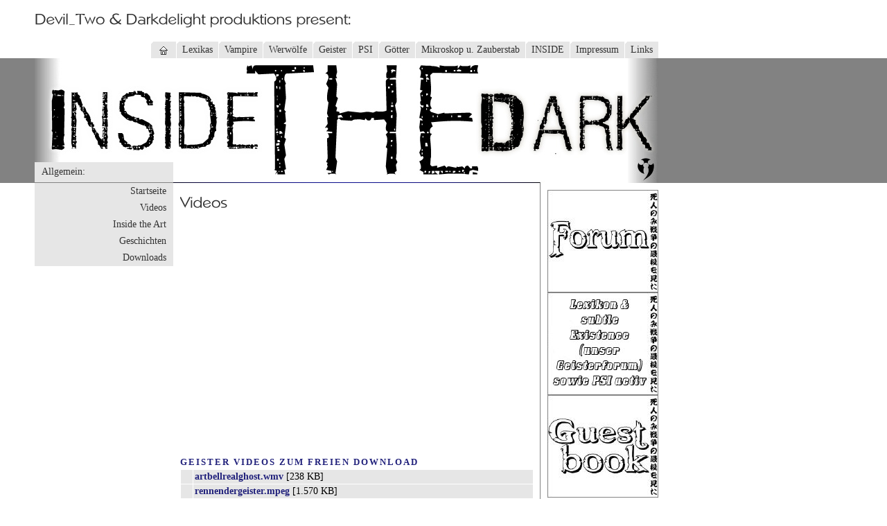

--- FILE ---
content_type: text/html; charset=UTF-8
request_url: http://www.inside-the-dark.de/d0228c98c3110280b.php
body_size: 1896
content:
<!DOCTYPE html PUBLIC "-//W3C//DTD XHTML 1.0 Transitional//EN" "http://www.w3.org/TR/xhtml1/DTD/xhtml1-transitional.dtd">

<html>
<head>
<title>Videos</title>
<meta http-equiv="content-type" content="text/html; charset=ISO-8859-1" />
<meta http-equiv="expires" content="0" />
<meta name="author" content="Frank L&ouml;w (Devil_Two)" />
<meta name="description" content="Homepage zum gr&ouml;ssten Lebenden Lexikon" />
<meta name="keywords" lang="de" content="Geister, G&ouml;tter, Osiris, Isis, Hekate, PSI, Vampir, Werwolf,
Biographien, Okkultismis, Poltergeist, Pendel, Witchboard, R&auml;ucherungen
, Magie, Crowley, Wicca, Nostradamus, Spuk , Astral, channeling, Thot ,
Traum, Medium, Quija , Para , Ph&auml;nomen , Runen , Hellsehen , Fragen ,
EVP, Lexikon" />
<meta name="generator" content="Web2Date BASIC" />
<link rel="stylesheet" type="text/css" href="./assets/sf.css" />
<link rel="stylesheet" type="text/css" href="./assets/sd.css" />
<link rel="stylesheet" type="text/css" href="./assets/sc.css" />
</head>

<body>

<div id="header"></div>

<div id="maintopic"><ul><li><a href="./index.php">&nbsp;<img src="./images/phome.gif" width="12" height="12" alt="" border="0">&nbsp;</a></li><li><a  href="./d0228c98c30e1fb01/index.php">Lexikas</a></li><li><a  href="./d0228c98c212d7301/index.php">Vampire</a></li><li><a  href="./d0228c98c212d7d03/index.php">Werw&ouml;lfe</a></li><li><a  href="./d0228c98c212d8705/index.php">Geister</a></li><li><a  href="./d0228c98c212db107/index.php">PSI</a></li><li><a  href="./d0228c98c212db809/index.php">G&ouml;tter</a></li><li><a  href="./d0228c98c212ddc0b/index.php">Mikroskop u. Zauberstab</a></li><li><a  href="./d0228c98c213d701e/index.php">INSIDE</a></li><li><a  href="./d0228c98c30e4a003/index.php">Impressum</a></li><li><a  href="./d0228c98c213d9222/index.php">Links</a></li></ul></div>
<div id="eyecatcher"></div>

<div id="topic">

<h3>Allgemein:</h3>
<p><a  href="./index.php">Startseite</a></p>
<p><a  href="./d0228c98c3110280b.php">Videos</a></p>
<p><a  href="./d0228c98c31118610.php">Inside the Art</a></p>
<p><a  href="./d0228c98c31119911.php">Geschichten</a></p>
<p><a  href="./d0228c98c3111a912.php">Downloads</a></p>
</div>



<div id="content">
<h1 style="background-image:url(./images/phd0228c98c3110280b.gif);"></h1>

          <object	id="MediaPlayer"
			classid="CLSID:22d6f312-b0f6-11d0-94ab-0080c74c7e95"
			codebase="http://activex.microsoft.com/activex/controls/mplayer/en/nsmp2inf.cab#Version=6,4,7,1112"
			standby="Loading Microsoft Windows Media Player components..."
			type="application/x-oleobject"
			width="504"
			height="336">

			<param name="filename" value="./downloads/insideeinfuehrung0002.wmv">
			<param name="AnimationatStart" value="true">
			<param name="AutoStart" value="true">
						  <param name="ShowControls" value="1">
						<embed	type="application/x-mplayer2"
					pluginspage="http://www.microsoft.com/isapi/redir.dll?prd=windows&sbp=mediaplayer&ar=Media&sba=Plugin&"
					src="./downloads/insideeinfuehrung0002.wmv"
					name="MediaPlayer"
					  					  showcontrols="1"
										AutoStart="1"
					width="504"
					height="336"
			</embed>
  </object>


<p><h2><a name="d0228c98c31450416"></a>Geister Videos zum freien Download</h2>
<table width="100%" cellspacing="1" cellpadding="2" class="cells">

  <tr>
                            <td class="cell" align="left" valign="top">
		      	        &nbsp;</font>
	  	  </td>
                          <td class="cell" align="left" valign="top">
		      	         <a href="./downloads/artbellrealghost.wmv">artbellrealghost.wmv</a> [238 KB]
&nbsp;</font>
	  	  </td>
    </tr>
  <tr>
                            <td class="cell" align="left" valign="top">
		      	        &nbsp;</font>
	  	  </td>
                          <td class="cell" align="left" valign="top">
		      	         <a href="./downloads/rennendergeister.mpeg">rennendergeister.mpeg</a> [1.570 KB]
&nbsp;</font>
	  	  </td>
    </tr>
  <tr>
                            <td class="cell" align="left" valign="top">
		      	        &nbsp;</font>
	  	  </td>
                          <td class="cell" align="left" valign="top">
		      	         <a href="./downloads/kuttengeist.wmv">kuttengeist.wmv</a> [900 KB]
&nbsp;</font>
	  	  </td>
    </tr>
  <tr>
                            <td class="cell" align="left" valign="top">
		      	        &nbsp;</font>
	  	  </td>
                          <td class="cell" align="left" valign="top">
		      	         <a href="./downloads/schemen.wmv">schemen.wmv</a> [627 KB]
&nbsp;</font>
	  	  </td>
    </tr>
  <tr>
                            <td class="cell" align="left" valign="top">
		      	        &nbsp;</font>
	  	  </td>
                          <td class="cell" align="left" valign="top">
		      	         <a href="./downloads/waermebild.wmv">waermebild.wmv</a> [4.552 KB]
&nbsp;</font>
	  	  </td>
    </tr>
</table>
<div id="more">

<a href="d0228c98c31118610.php"><img src="./images/pnxt.gif" width="24" height="20" alt="" border="0"></a>
</div></div>

<div id="sidebar">
  
	
<a href="http://www.forum.inside-the-dark.de/" target="_blank"><img src="./images/forum1_sbp.jpg" width="160" height="148" alt="" border="0"></a>
	
	
<br/>
  
	
<a href="http://www.lexikon.inside-the-dark.de/" target="_blank"><img src="./images/chat1_sbp.jpg" width="160" height="148" alt="" border="0"></a>
	
	
<br/>
  
	
<a href="http://www.inside-the-dark.de/inside-the-dark/burningbook/" target="_blank"><img src="./images/guest1_sbp.jpg" width="160" height="148" alt="" border="0"></a>
	
	
<br/>
<p><p align="center"><img src="d0228c98c311364130.gif" alt="0"><img src="d0228c98c311364130.gif" alt="0"><img src="d0228c98c311364130.gif" alt="0"><img src="d0228c98c311364130.gif" alt="0"><img src="d0228c98c311364131.gif" alt="1"><img src="d0228c98c311364130.gif" alt="0"><img src="d0228c98c311364130.gif" alt="0"><img src="d0228c98c311364133.gif" alt="3"></p>
</p><br/>
</div>
</body>
</html>


--- FILE ---
content_type: text/css
request_url: http://www.inside-the-dark.de/assets/sf.css
body_size: 85
content:
HTML, BODY, TD, INPUT {
	font-family : Times New Roman, Serif;
	font-size: 14px;
}

--- FILE ---
content_type: text/css
request_url: http://www.inside-the-dark.de/assets/sd.css
body_size: 660
content:
#header {
	width: 900px;
	height: 40px;
	margin: 0px;
	padding: 0px;
	background : url(../images/pheader.gif) no-repeat;
	position: absolute;
	top: 0px;
	left: 50px;
}

#maintopic {
	width: 900px;
	text-align: right;
	padding: 4px 0px 6px 0px;
	margin: 0px;
	position: absolute;
	top: 60px;
	left: 50px;
}

#plaintext, #htmlheader {
	position: absolute;
	top: 10px;
	left: 850px;
	text-align: right;
	width: 100px;
}

#plaintext a {
	text-decoration: none;
	color: #333333;
}
	

#maintopic ul {
	list-style-type: none;
	margin:0px;
	padding:0px;
}

#maintopic li {
	display: inline;
}

#maintopic li a {
	margin: 0px;
	padding: 4px 8px 6px 8px;
	background : #E6E6E6 url(../images/pel.gif) no-repeat top left;
	text-decoration: none;
	color: #333333;
	border-left: 1px solid #ffffff;
}

#maintopic li a img {
	vertical-align : middle;
}

#maintopic li a.sel {
	background-color: #828282;
}

#maintopic li a:hover {
	background-color : #333333;
	color: #ffffff;
}

#eyecatcher {
	width: 100%;
	height: 180px;
	margin: 0px;
	padding: 0px;
	background : #828282 url(../images/s2dlogo.jpg) no-repeat 50px 0px;	
	position: absolute;
	top: 84px;
	left: 0px;
}

#topic {
	position: absolute;
	top: 234px;
	left: 50px;
	width: 200px;
	background-color: #E6E6E6;
	padding: 0px;
	margin: 0px;
}

#topic h3 {
	margin: 0px;
	padding: 6px 10px 4px 10px;
	height: 19px;
	background-color: #E6E6E6;
	border-bottom: #828282 1px solid;
	color: #333333;
	display: block;
	font-size: 100%;
	font-weight: normal;
}


#topic p {
	text-align: right;
	margin: 0px;
	padding: 4px 10px 4px 10px;
}

#topic p.sub {
	padding: 2px 40px 4px 10px;
}


#topic p a {
	text-decoration: none;
	color: #333333;
}

#topic p a:hover {
	color: #828282;
}

form.search {
	padding: 10px;
	margin: 0px;
}

form.search input {
	padding: 0px;
	margin: 0px;
	vertical-align : middle;
}

input.search {
	border: #828282 1px solid;
	width: 150px;
}


#content {
	width: 510px;
	padding: 10px;
	margin: 0px;
	background-color: #ffffff;
	position: absolute;
	top: 264px;
	left: 250px;
}

#sidebar {
	position: absolute;
	top: 264px;
	left: 779px;
	width: 160px;
	padding: 10px;
	border-left: 1px solid #828282;
	border-bottom: 1px solid #828282;
	background-color: #ffffff;
}


--- FILE ---
content_type: text/css
request_url: http://www.inside-the-dark.de/assets/sc.css
body_size: 841
content:
/* Content und Sidebar-Elemente */

BODY {
	margin: 0px;
	padding: 0px;
	background-color: #ffffff;
}

#content h1 {
	margin: 0;
	padding: 0;
	width: 510px;
	height: 35px;
	background-repeat : no-repeat;
	font-size: 5px;
}

#content h2, #sidebar h2 {
	font-size: 100%;
	font-weight : bold;
	font-family : Times New Roman, Serif;
	font-size: 13px;
	margin: 0px;
	color: #22227C;
	letter-spacing : 2px;
	text-transform : uppercase;
}

#content h2 {
	padding: 10px 0px 2px 0px;	
}

#sidebar h2 {
	padding: 2px 0px 2px 0px;	
}

#content h3 {
	font-size: 100%;
	font-weigth: normal;
	margin: 0px;
	padding: 2px 0px 2px 0px;	
	color: #333333;
}

#content p, #sidebar p {
	margin: 0px;
	padding: 2px 0px 2px 0px;	
	line-height: 160%;
}

#content a, #sidebar a {
	text-decoration: none;
	font-weight : bold;
	color: #22227C;
}

#content a:hover, #sidebar a:hover {
	text-decoration: underline;
}

#content .sidepicture {
	float: right;
	padding: 0px 0px 0px 10px;
	margin: 4px 0px 10px 10px;
	width: 160px;
}

#content .clearer {
	clear: both;
}

#more {
	marging: 0px;
	padding: 20px 0px 0px 0px;
	text-align: right;
}

/* Liste */

#content ul, #sidebar ul {
	list-style: none;
	padding: 0px;
	margin: 6px 0px 6px 10px;
}

#content li, #sidebar li {
	padding: 2px 0px 2px 16px;
	background: url(../images/pbull.gif) no-repeat top left;
}

/* Tabelle */

#content table.cells {
	border: none;
}

#content td.cell {
	background-color: #E6E6E6;
}

#content td.headercell {
	background-color: #333333;
	color: #E6E6E6;
	font-weight: bold;
}

/* Teaser */

div.teaserelement {
	float: left;
	padding: 0px 20px 0px 0px;
	margin: 0px;
}

div.teaser {
	margin: 0px;
	padding: 2px 0px 2px 0px;	
}

div.teaserpicture {
	float: right;
	padding: 0px;
	margin: 4px 0px 10px 10px;
	border: none;
}

p.teasertext {
	margin: 0px;
	padding: 4px 0px 4px 0px;
}

.teasernav {
	clear: both;
	padding: 2px 0px 2px 0px;
	margin: 0px;
	text-align: center;
}

/* Absatztype Formular */

input.box {
	border : 1px solid #828282;
	width: 300px;
	vertical-align: top;
	padding: 1px;
	margin: 0px 0px 10px 0px;
}

form.formular textarea  {
	border : 1px solid #828282;
	width: 300px;
	height: 200px;
	vertical-align: top;
	padding: 1px;
	margin: 0px 0px 10px 0px;
}

form.formular .formcaption {
	width: 200px;
	line-height: 200%;
	float: left;
	clear: left;
}

form.formular .formnote {
	color: #333333;
	line-height: 160%;
}

.buttoncaption {
	line-height: 200%;
}


/* Plugin-Styles */

P.s2d  {
	font-size: 180%;
	color: #333333;
	font-weight : bold;
	margin: 0px;
	padding: 2px 0px 2px 0px;
	line-height: 200%;
}

P.s2dsmall  {
	font-size: 80%;
}
